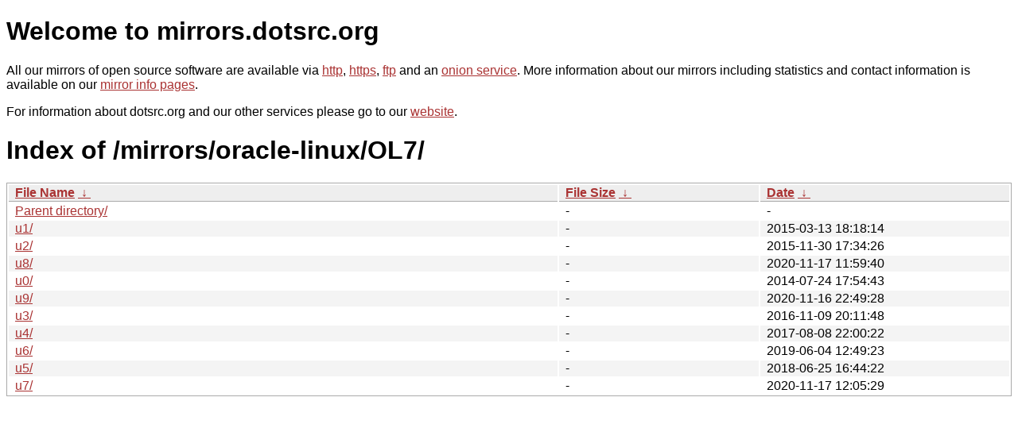

--- FILE ---
content_type: text/html
request_url: https://mirrors.dotsrc.org/mirrors/oracle-linux/OL7/?C=S&O=A
body_size: 3279
content:
<!DOCTYPE html PUBLIC "-//W3C//DTD XHTML 1.0 Strict//EN" "http://www.w3.org/TR/xhtml1/DTD/xhtml1-strict.dtd">
<html xmlns="http://www.w3.org/1999/xhtml">
<head><meta name="viewport" content="width=device-width"/><meta http-equiv="content-type" content="text/html; charset=utf-8"/><style type="text/css">body,html {background:#fff;font-family:"Bitstream Vera Sans","Lucida Grande","Lucida Sans Unicode",Lucidux,Verdana,Lucida,sans-serif;}tr:nth-child(even) {background:#f4f4f4;}th,td {padding:0.1em 0.5em;}th {text-align:left;font-weight:bold;background:#eee;border-bottom:1px solid #aaa;}#list {border:1px solid #aaa;width:100%;}a {color:#a33;}a:hover {color:#e33;}</style>

<title>mirrors.dotsrc.org</title>
</head><body>
<h1>Welcome to mirrors.dotsrc.org</h1>
<p>
All our mirrors of open source software are available via <a href="http://mirrors.dotsrc.org">http</a>, <a href="https://mirrors.dotsrc.org">https</a>, <a href="ftp://mirrors.dotsrc.org">ftp</a> and an <a href="http://dotsrccccbidkzg7oc7oj4ugxrlfbt64qebyunxbrgqhxiwj3nl6vcad.onion/">onion service</a>.
More information about our mirrors including statistics and contact
information is available on our <a
href="//dotsrc.org/mirrors/">mirror info pages</a>.
</p>

<p>
For information about dotsrc.org and our other services please go to our
<a href="//dotsrc.org">website</a>.
</p>
<h1>Index of
/mirrors/oracle-linux/OL7/</h1>
<table id="list"><thead><tr><th style="width:55%"><a href="?C=N&amp;O=A">File Name</a>&nbsp;<a href="?C=N&amp;O=D">&nbsp;&darr;&nbsp;</a></th><th style="width:20%"><a href="?C=S&amp;O=A">File Size</a>&nbsp;<a href="?C=S&amp;O=D">&nbsp;&darr;&nbsp;</a></th><th style="width:25%"><a href="?C=M&amp;O=A">Date</a>&nbsp;<a href="?C=M&amp;O=D">&nbsp;&darr;&nbsp;</a></th></tr></thead>
<tbody><tr><td class="link"><a href="../?C=S&amp;O=A">Parent directory/</a></td><td class="size">-</td><td class="date">-</td></tr>
<tr><td class="link"><a href="u1/?C=S&amp;O=A" title="u1">u1/</a></td><td class="size">-</td><td class="date">2015-03-13 18:18:14</td></tr>
<tr><td class="link"><a href="u2/?C=S&amp;O=A" title="u2">u2/</a></td><td class="size">-</td><td class="date">2015-11-30 17:34:26</td></tr>
<tr><td class="link"><a href="u8/?C=S&amp;O=A" title="u8">u8/</a></td><td class="size">-</td><td class="date">2020-11-17 11:59:40</td></tr>
<tr><td class="link"><a href="u0/?C=S&amp;O=A" title="u0">u0/</a></td><td class="size">-</td><td class="date">2014-07-24 17:54:43</td></tr>
<tr><td class="link"><a href="u9/?C=S&amp;O=A" title="u9">u9/</a></td><td class="size">-</td><td class="date">2020-11-16 22:49:28</td></tr>
<tr><td class="link"><a href="u3/?C=S&amp;O=A" title="u3">u3/</a></td><td class="size">-</td><td class="date">2016-11-09 20:11:48</td></tr>
<tr><td class="link"><a href="u4/?C=S&amp;O=A" title="u4">u4/</a></td><td class="size">-</td><td class="date">2017-08-08 22:00:22</td></tr>
<tr><td class="link"><a href="u6/?C=S&amp;O=A" title="u6">u6/</a></td><td class="size">-</td><td class="date">2019-06-04 12:49:23</td></tr>
<tr><td class="link"><a href="u5/?C=S&amp;O=A" title="u5">u5/</a></td><td class="size">-</td><td class="date">2018-06-25 16:44:22</td></tr>
<tr><td class="link"><a href="u7/?C=S&amp;O=A" title="u7">u7/</a></td><td class="size">-</td><td class="date">2020-11-17 12:05:29</td></tr>
</tbody></table></body></html>